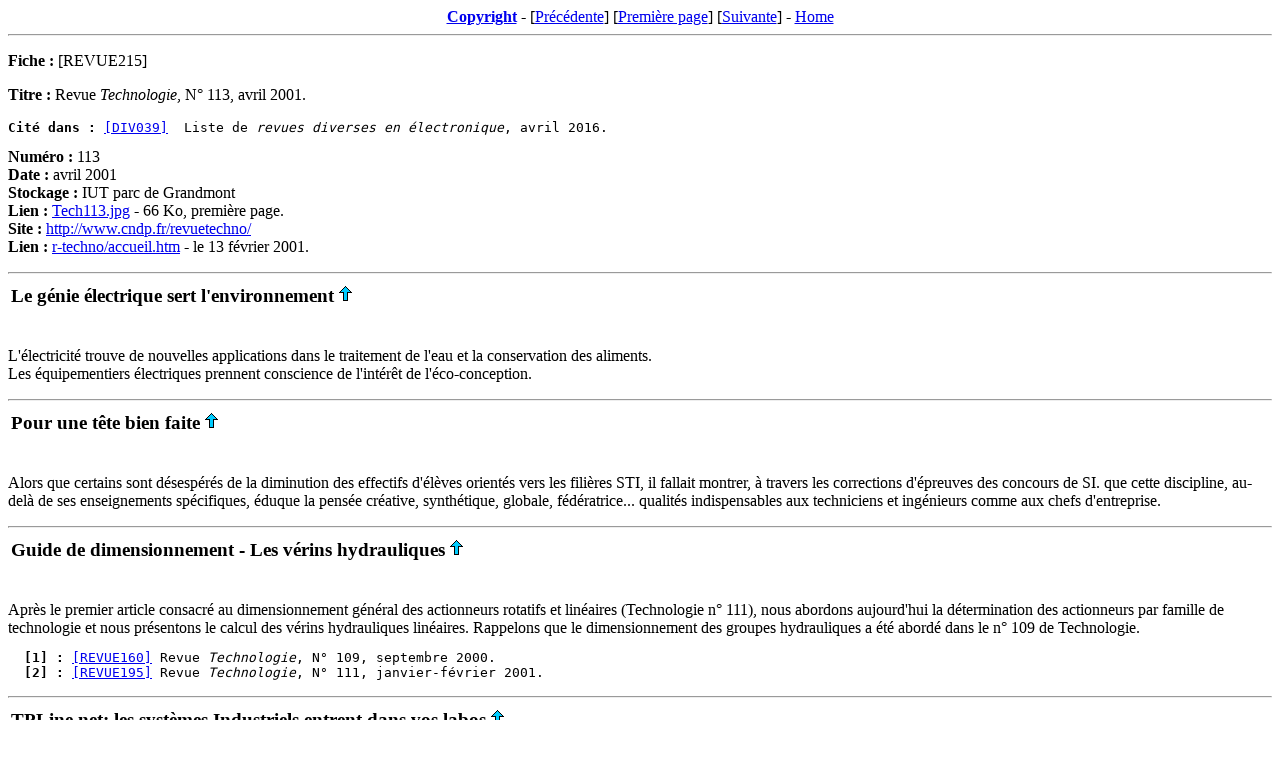

--- FILE ---
content_type: text/html
request_url: https://www.thierry-lequeu.fr/data/REVUE215.HTM
body_size: 5843
content:
<html>
<a name="TOP"></A>
<head>
   <title>Revue "Technologie", N° 113, avril 2001.</title>
   <meta http-equiv="Content-Type" content="text/html; charset=iso-8859-1">
</head>
<body>
<center><a href="#copyright"><b>Copyright</b></a> - [<a href="REVUE214.HTM">Précédente</a>] [<a href="REVUE000.HTM">Première page</a>] [<a href="REVUE216.HTM">Suivante</a>] - <a href="https://www.thierry-lequeu.fr/">Home</a></center>
<hr>
<p>
<b>Fiche : </b>[REVUE215]<br>
</p>
<p>
<b>Titre : </b>Revue <i>Technologie</i>, N° 113, avril 2001.<br>
<PRE>
<b>Cité dans :</b> <a href="DIV039.HTM">[DIV039]</A>  Liste de <i>revues diverses en électronique</i>, avril 2016.
</pre>
<b>Numéro : </b>113<br>
<b>Date : </b>avril 2001<br>
<b>Stockage : </b>IUT parc de Grandmont<br>
<b>Lien : </b><a href="Tech113.jpg">Tech113.jpg</a> - 66 Ko, première page.<br>
<b>Site : </b><a href="http://www.cndp.fr/revuetechno/">http://www.cndp.fr/revuetechno/</a>  <br>
<b>Lien : </b><a href="r-techno/accueil.htm">r-techno/accueil.htm</a> - le 13 février 2001.<br>
</p>
<p>
<hr><table><tr valign="baseline"><td><a name="Le génie électrique sert l'environnement"><h3>Le génie électrique sert l'environnement</h3></td><td></a><a href="#TOP"><img src="upbtn.gif" alt="TOP"></a></td></tr></table><br>
L'électricité trouve de nouvelles applications dans le traitement de l'eau et la conservation des aliments.<br>
Les équipementiers électriques prennent conscience de l'intérêt de l'éco-conception.<br>
</p>
<p>
<hr><table><tr valign="baseline"><td><a name="Pour une tête bien faite"><h3>Pour une tête bien faite</h3></td><td></a><a href="#TOP"><img src="upbtn.gif" alt="TOP"></a></td></tr></table><br>
Alors que certains sont désespérés de la diminution des effectifs d'élèves orientés vers les filières STI, il fallait montrer, à travers les corrections d'épreuves des concours de SI. que cette discipline, au-delà de ses enseignements spécifiques, éduque la pensée créative, synthétique, globale, fédératrice... qualités indispensables aux techniciens et ingénieurs comme aux chefs d'entreprise.<br>
</p>
<p>
<hr><table><tr valign="baseline"><td><a name="Guide de dimensionnement - Les vérins hydrauliques"><h3>Guide de dimensionnement - Les vérins hydrauliques</h3></td><td></a><a href="#TOP"><img src="upbtn.gif" alt="TOP"></a></td></tr></table><br>
Après le premier article consacré au dimensionnement général des actionneurs rotatifs et linéaires (Technologie n° 111), nous abordons aujourd'hui la détermination des actionneurs par famille de technologie et nous présentons le calcul des vérins hydrauliques linéaires. Rappelons que le dimensionnement des groupes hydrauliques a été abordé dans le n° 109 de Technologie.<br>
<PRE>
<b>  [1] : </b><a href="REVUE160.HTM">[REVUE160]</A> Revue <i>Technologie</i>, N° 109, septembre 2000.
<b>  [2] : </b><a href="REVUE195.HTM">[REVUE195]</A> Revue <i>Technologie</i>, N° 111, janvier-février 2001.
</pre>
</p>
<p>
<hr><table><tr valign="baseline"><td><a name="TPLine.net: les systèmes Industriels entrent dans vos labos"><h3>TPLine.net: les systèmes Industriels entrent dans vos labos</h3></td><td></a><a href="#TOP"><img src="upbtn.gif" alt="TOP"></a></td></tr></table><br>
Mesurer en temps réelles grandeurs qui caractérisent un vrai système industriel, avec les élèves, pendant les heures de travaux pratiques, est un vieux rêve qui maintenant se concrétise.<br>
Grâce aux technologies de l'information et de la communication (TIC) disponibles aujourd'hui, toujours plus puissantes et plus rapides, on peut désormais être connecté en temps réel à une usine de production, à des pompes d'épuisement dans les sous-sols du métro parisien, à une grue de chantier ou à une rame de TGV: c'est ce que vous propose le site <a href="http://www.tpline.net">http://www.tpline.net</a> .  <br>
Ce site reçoit des informations à cadence régulière de plusieurs systèmes.<br>
industriels réels et les reconditionne afin de les rendre accessibles à des élèves, depuis leur labo avec leur professeur, de chez eux ou du CDI, s'ils veulent refaire un TP.<br>
Comment cela fonctionne-t-il et que pouvons-nous en attendre d'un point de vue pédagogique ?<br>
</p>
<p>
<hr><table><tr valign="baseline"><td><a name="Apprenez à mieux gérer votre mémoire"><h3>Apprenez à mieux gérer votre mémoire</h3></td><td></a><a href="#TOP"><img src="upbtn.gif" alt="TOP"></a></td></tr></table><br>
Votre ordinateur dispose de deux types de mémoire: la mémoire vive, utilisée par vos programmes, système d'exploitation compris, et la mémoire morte. Les utilisateurs ont de plus en plus fréquemment besoin d'augmenter la taille de la mémoire vive. Pas question, en effet, de se contenter de 16 ou 32 Mo pour faire fonctionner Windows 2000. Et même en disposant de 64 Mo, vos programmes les plus gourmands continuent de se révéler insatisfaits.<br>
Compte tenu du prix de la mémoire vive, est-il bien raisonnable de passer à<br>
128 ou 256 Mo juste pour quelques calculs ? C'est là qu'interviennent Windows et sa mémoire virtuelle, zone de disque dur réservée au rangement des pages de mémoire vive, dont la bonne gestion conditionne le fonctionnement optimal de votre ordinateur.<br>
</p>
<p>
<hr><table><tr valign="baseline"><td><a name="Transfert de compétences en génie mécanique"><h3>Transfert de compétences en génie mécanique</h3></td><td></a><a href="#TOP"><img src="upbtn.gif" alt="TOP"></a></td></tr></table><br>
Dans le domaine de la construction mécanique, de nombreux sites peuvent servir de base de départ pour les professeurs en recherche d'informations techniques sur Internet. Nous vous proposons la découverte et la présentation de deux d'entre eux.<br>
</p>
<p>
<hr><table><tr valign="baseline"><td><a name="Techniques modernes d'usinage - Guide pratique"><h3>Techniques modernes d'usinage - Guide pratique</h3></td><td></a><a href="#TOP"><img src="upbtn.gif" alt="TOP"></a></td></tr></table><br>
Ce manuel passe en revue les techniques modernes d'usinage des métaux par<br>
enlèvement de copeaux, avec pour objectif premier de présenter les principales méthodes utilisant des outils de coupe en matériaux durs. Ces matériaux sont principalement les carbures cémentés, les cermets et les céramiques, utilisés pour les arêtes de coupe de plaquettes indexables pour le tournage, le fraisage et le perçage.<br>
</p>
<p>
<hr><table><tr valign="baseline"><td><a name="L'épreuve de sciences Industrielles - Annales corrigées des concours"><h3>L'épreuve de sciences Industrielles - Annales corrigées des concours</h3></td><td></a><a href="#TOP"><img src="upbtn.gif" alt="TOP"></a></td></tr></table><br>
Cet ouvrage porte sur le commentaire détaillé de quelques sujets de concours des filières MP et PSI. le souci des auteurs a été de préciser l'avantage des épreuves de SI. non seulement pour juger des aptitudes bien spécifiques de candidats à comprendre un mécanisme, à le modéliser et à manipuler les différents outils de calcul de la mécanique et de l'automatique, mais aussi à raisonner dans le domaine du concret de façon globale et synthétique.<br>
</p>
<p>
<hr><table><tr valign="baseline"><td><a name="Moyeu de bicyclette à vitesses intégrées Nexus"><h3>Moyeu de bicyclette à vitesses intégrées Nexus</h3></td><td></a><a href="#TOP"><img src="upbtn.gif" alt="TOP"></a></td></tr></table><br>
Daniel Bernard a présenté en 1998, à l'épreuve sur dossier du Capet génie mécanique option construction, un excellent travail sur un système original de transmission de puissance de bicyclette intégré dans le moyeu de la roue arrière, Ce système, conçu par la société shimano, est utilisé de manière conjointe avec le système d'assistance au pédalage (développé dans le n° 112 de mars 2001) pour la commercialisation de certains modèles de bicyclette. Ce travail technique et pédagogique encadré par Olivier Calvet, Gérard Delville (formateurs à l'IUFM de Créteil) et Claude Rat (du lycée Louis Armand de Poitiers) a permis de mettre en évidence des solutions technologiques originales contraintes par le faible encombrement qu'impose le moyeu de bicyclette.<br>
</p>
<p>
<hr><table><tr valign="baseline"><td><a name="Pouvez-vous vous permettre..."><h3>Pouvez-vous vous permettre...</h3></td><td></a><a href="#TOP"><img src="upbtn.gif" alt="TOP"></a></td></tr></table><br>
...d'ignorer les possibilités des outils de coupe les plus récents ? les machines-outils comme les outils ont connu une évolution spectaculaire au cours de ce siècle. On n'utilise plus aujourd'hui les machines du début du siècle équipées d'outils en acier rapide, car ce qui demandait alors plus d'une heure et demie s'effectue aujourd'hui en moins d'une minute.<br>
Avec l'accélération de l'évolution et la pression de la concurrence, il est aujourd'hui plus important que jamais de ne pas utiliser d'outils dépassés, même de quelques années.<br>
Nous présentons ici l'évolution récente d'un domaine d'usinage majeur: le tournage des aciers.<br>
</p>
<p>
<hr><table><tr valign="baseline"><td><a name="Le système Scoot'élec " module génie mécanique ""><h3>Le système Scoot'élec " module génie mécanique "</h3></td><td></a><a href="#TOP"><img src="upbtn.gif" alt="TOP"></a></td></tr></table><br>
Le scooter électrique de l'entreprise Peugeot Motocycles a déjà été présenté dans Technologie n° 42 de novembre-décembre 1997. La richesse technologique de ce produit a engagé des équipes de professeurs à élaborer et valider de nombreux travaux pratiques multidisciplinaires.<br>
Le premier développement abouti est le " module génie mécanique " ; il illustre l'intérêt pédagogique de l'approche globale et pluritechnique d'un produit de grande distribution.<br>
Ce développement trouve sa place dans la mise en application, dès le mois de septembre 2001, des nouveaux programmes proposés pour " l'initiation aux sciences de l'ingénieur t dans les classes de secondes.<br>
</p>
<p>
<hr><table><tr valign="baseline"><td><a name="contrôle semi-actif pour fauteuils roulants"><h3>contrôle semi-actif pour fauteuils roulants</h3></td><td></a><a href="#TOP"><img src="upbtn.gif" alt="TOP"></a></td></tr></table><br>
Parmi les difficultés quotidiennes que rencontrent les personnes handicapées moteur, les vibrations qu'accusent les fauteuils roulants lors des transports routiers. La technique du contrôle semi-actif va supprimerb ce pénible désagrément. Le système qui consiste, par l'intermédiaire de bobines électriques, à appliquer un champ magnêtique variable à un fluide employé dans les amortisseurs des fauteuils roulants, pour en contrôler la viscositê, doit-il être qualifié de mécanique ou d'électrique ? Ou, comme beaucoup de systèmes, est-il un peu les deux ? Nous avons choisi de le classer dans les systèmes électriques, mais cet article aurait aussi trouvé sa place dans la rubrique " Techno méca-Infos".<br>
</p>
<p>
<hr><table><tr valign="baseline"><td><a name="Des outils multimédia pour le génie électrique"><h3>Des outils multimédia pour le génie électrique</h3></td><td></a><a href="#TOP"><img src="upbtn.gif" alt="TOP"></a></td></tr></table><br>
Depuis maintenant deux ans, une équipe de professeurs d'électrotechnique mène un programme de réflexion et de réalisation d'outils multimédia afin de répondre aux problèmes que peuvent rencontrer les élèves des sections génie électrotechnique de l'académie de Poitiers.<br>
Les outils mis au point sont essentiellement des simulateurs, dont l'utilisation s'inscrit en complément des enseignements " traditionnels " dispensés lors des séances de travaux pratiques. Chaque simulateur est développé avec pour objectif de s'affranchir de contraintes techniques liées au phénomène observé mais ne remplace jamais l'expérimentation pratique. L'outil logiciel intervient dans le but d'appréhender un phénomène physique, d'offrir une large possibilité de paramétrage et de présenter certaines caractéristiques des systèmes techniques du laboratoire d'électrotechnique.<br>
Nous prêsentons dans cet article le résultat de cette réflexion et la description de certains des simulateurs utilisés par les élèves.<br>
</p>
<p>
<hr><table><tr valign="baseline"><td><a name="Un TP bien protégé"><h3>Un TP bien protégé</h3></td><td></a><a href="#TOP"><img src="upbtn.gif" alt="TOP"></a></td></tr></table><br>
le TP présenté dans cet article propose l'étude des protections d'une installation de distribution électrique de type industriel. Il comporte une partie écrite et une partie pratique d'une durée de trois heures chacune.<br>
Conçu pour les élèves de terminale STI électrotechnique, il permet de réaliser une étude détaillée des courants de court-circuit et des différentes protections par disjoncteur magnétothermique, et d'effectuer simultanément une tâche de consignation relative à l'habilitation électrique.<br>
</p>
<p>
<hr><table><tr valign="baseline"><td><a name="Analyse harmonique sur réseau EDF"><h3>Analyse harmonique sur réseau EDF</h3></td><td></a><a href="#TOP"><img src="upbtn.gif" alt="TOP"></a></td></tr></table><br>
Nous avons déjà eu l'occasion de vous présenter le Réseau national de ressources en électrotechnique de l'IUFM de Toulouse. Son catalogue, consultable sur le site <a href="http://www:iufmrese.cict.fr">http://www:iufmrese.cict.fr</a> , offre de nombreuses idées de travaux pratiques pour le génie électrique.  <br>
Le TP suivant, téléchargeable à partir du site, développe une séquence de mesures et d'analyse de la qualité du réseau électrique au niveau BTS électrotechnique. Associé à une ressource documentaire, il ne manquera pas de susciter l'intérêt des lecteurs.<br>
</p>
<p>
<hr><table><tr valign="baseline"><td><a name="Le robot Hercule " revu et corrigé ""><h3>Le robot Hercule " revu et corrigé "</h3></td><td></a><a href="#TOP"><img src="upbtn.gif" alt="TOP"></a></td></tr></table><br>
Destiné â la simulation de process industriels concrets, le robot Hercule vient de voir son électronique et son dossier pédagogique entièrement réétudiés par les soins de deux équipes d'enseignants des lycées professionnels le Haut-du-Val à Chaumont et des Lombards à Troyes dans le cadre de la rénovation des BEP " métiers de l'électronique ".</p>
<hr>
<p> Mise à jour le lundi 26 janvier 2026 à 18 h 41 - E-mail : <a href="mailto:thierry.lequeu@gmail.com">thierry.lequeu@gmail.com</a><br>
Cette page a été produite par le programme TXT2HTM.EXE, version 10.7.3 du 27 décembre 2018.</p>
<p><table><tr valign="baseline"><td><a name="copyright"><b>Copyright 2026 : </b></b>
</td><td></a><a href="#TOP"><img src="upbtn.gif" alt="TOP"></a></td></td></table>
<p>
Les informations contenues dans cette page sont &agrave; usage strict de <B>Thierry LEQUEU</B> et ne doivent pas &ecirc;tre utilis&eacute;es ou copi&eacute;es par un tiers.<br>
Powered by <a href="https://www.google.fr" target="_blank">www.google.fr</a>, <a href="https://www.e-kart.fr" target="_blank">www.e-kart.fr</a>, <a href="https://www.l-atelier-d-aurelie.fr/" target="_blank">l'atelier d'Aur&eacute;lie - Coiffure mixte et barbier</a>, <a href="https://maelline-travel-planner.com/" target="_blank">Maelline Travel Planner - Organisatrices de voyage sur mesure</a>, <a href="https://www.kit-elec-shop.com/" target="_blank">La Boutique Kit Elec Shop</a> and <a href="https://www.lequeu.fr" target="_blank">www.lequeu.fr</a>.
</p>

<script type="text/javascript">

  var _gaq = _gaq || [];
  _gaq.push(['_setAccount', 'UA-7886163-2']);
  _gaq.push(['_trackPageview']);

  (function() {
    var ga = document.createElement('script'); ga.type = 'text/javascript'; ga.async = true;
    ga.src = ('https:' == document.location.protocol ? 'https://ssl' : 'http://www') + '.google-analytics.com/ga.js';
    var s = document.getElementsByTagName('script')[0]; s.parentNode.insertBefore(ga, s);
  })();

</script>

<!-- Global site tag (gtag.js) - Google Analytics -->
<script async src="https://www.googletagmanager.com/gtag/js?id=G-5KL52V48EC"></script>
<script>
  window.dataLayer = window.dataLayer || [];
  function gtag(){dataLayer.push(arguments);}
  gtag('js', new Date());

  gtag('config', 'G-5KL52V48EC');
</script>
</p>
</body>
</html>
